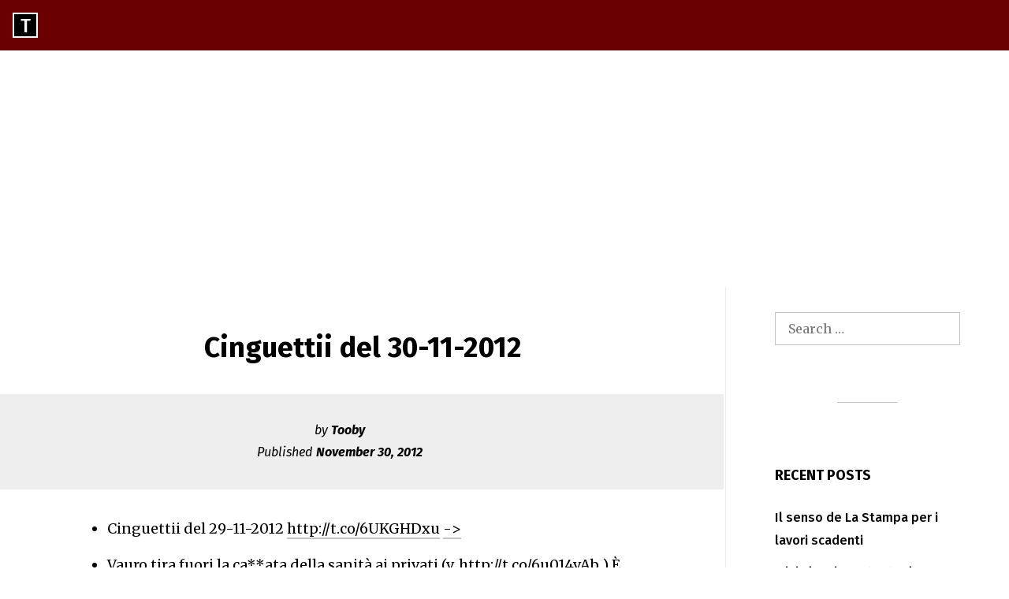

--- FILE ---
content_type: text/html; charset=UTF-8
request_url: https://blog.tooby.name/2012/11/30/cinguettii-del-30-11-2012/
body_size: 9245
content:
<!DOCTYPE html><html lang="en-US"><head><meta charset="UTF-8"><meta name="viewport" content="width=device-width, initial-scale=1"><link rel="profile" href="https://gmpg.org/xfn/11"><link rel="pingback" href="https://blog.tooby.name/xmlrpc.php"><meta name='robots' content='index, follow, max-image-preview:large, max-snippet:-1, max-video-preview:-1' /><link media="all" href="https://blog.tooby.name/wp-content/cache/autoptimize/css/autoptimize_f4f6cdd3e12f3d8b30f4f17791942157.css" rel="stylesheet"><title>Cinguettii del 30-11-2012 - Tooby</title><link rel="canonical" href="https://blog.tooby.name/2012/11/30/cinguettii-del-30-11-2012/" /><meta property="og:locale" content="en_US" /><meta property="og:type" content="article" /><meta property="og:title" content="Cinguettii del 30-11-2012 - Tooby" /><meta property="og:description" content="Cinguettii del 29-11-2012 http://t.co/6UKGHDxu -&gt; Vauro tira fuori la ca**ata della sanità ai privati (v. http://t.co/6u014vAb ) È necessario mentire per far ridere? #serviziopubblico -&gt; Dagli archivi: Termometro Finanziario: borse stabili nonostante le tensioni mediorientali http://t.co/lvauxmXD -&gt; Facciamo un favore a noi stessi, ai nostri cari, al nostro Paese: impariamo a riconoscere gli uomini di…" /><meta property="og:url" content="https://blog.tooby.name/2012/11/30/cinguettii-del-30-11-2012/" /><meta property="og:site_name" content="Tooby" /><meta property="article:published_time" content="2012-11-29T23:01:00+00:00" /><meta name="author" content="Tooby" /><meta name="twitter:card" content="summary_large_image" /><meta name="twitter:creator" content="@ToobyTweet" /><meta name="twitter:site" content="@ToobyTweet" /><meta name="twitter:label1" content="Written by" /><meta name="twitter:data1" content="Tooby" /><meta name="twitter:label2" content="Est. reading time" /><meta name="twitter:data2" content="1 minute" /> <script type="application/ld+json" class="yoast-schema-graph">{"@context":"https://schema.org","@graph":[{"@type":"Article","@id":"https://blog.tooby.name/2012/11/30/cinguettii-del-30-11-2012/#article","isPartOf":{"@id":"https://blog.tooby.name/2012/11/30/cinguettii-del-30-11-2012/"},"author":{"name":"Tooby","@id":"https://blog.tooby.name/#/schema/person/13052727ccf113a806742df126cb9e47"},"headline":"Cinguettii del 30-11-2012","datePublished":"2012-11-29T23:01:00+00:00","mainEntityOfPage":{"@id":"https://blog.tooby.name/2012/11/30/cinguettii-del-30-11-2012/"},"wordCount":243,"keywords":["brevi"],"articleSection":["Sideblog"],"inLanguage":"en-US"},{"@type":"WebPage","@id":"https://blog.tooby.name/2012/11/30/cinguettii-del-30-11-2012/","url":"https://blog.tooby.name/2012/11/30/cinguettii-del-30-11-2012/","name":"Cinguettii del 30-11-2012 - Tooby","isPartOf":{"@id":"https://blog.tooby.name/#website"},"datePublished":"2012-11-29T23:01:00+00:00","author":{"@id":"https://blog.tooby.name/#/schema/person/13052727ccf113a806742df126cb9e47"},"breadcrumb":{"@id":"https://blog.tooby.name/2012/11/30/cinguettii-del-30-11-2012/#breadcrumb"},"inLanguage":"en-US","potentialAction":[{"@type":"ReadAction","target":["https://blog.tooby.name/2012/11/30/cinguettii-del-30-11-2012/"]}]},{"@type":"BreadcrumbList","@id":"https://blog.tooby.name/2012/11/30/cinguettii-del-30-11-2012/#breadcrumb","itemListElement":[{"@type":"ListItem","position":1,"name":"Home","item":"https://blog.tooby.name/"},{"@type":"ListItem","position":2,"name":"Cinguettii del 30-11-2012"}]},{"@type":"WebSite","@id":"https://blog.tooby.name/#website","url":"https://blog.tooby.name/","name":"Tooby","description":"Cerco di dire cose sensate","potentialAction":[{"@type":"SearchAction","target":{"@type":"EntryPoint","urlTemplate":"https://blog.tooby.name/?s={search_term_string}"},"query-input":{"@type":"PropertyValueSpecification","valueRequired":true,"valueName":"search_term_string"}}],"inLanguage":"en-US"},{"@type":"Person","@id":"https://blog.tooby.name/#/schema/person/13052727ccf113a806742df126cb9e47","name":"Tooby","image":{"@type":"ImageObject","inLanguage":"en-US","@id":"https://blog.tooby.name/#/schema/person/image/","url":"https://secure.gravatar.com/avatar/049b02bc7535eee6ccae56937f960b3d22ff14db740e8de53e7d7384abbd58e3?s=96&d=mm&r=g","contentUrl":"https://secure.gravatar.com/avatar/049b02bc7535eee6ccae56937f960b3d22ff14db740e8de53e7d7384abbd58e3?s=96&d=mm&r=g","caption":"Tooby"},"sameAs":["http://blog.tooby.name","https://x.com/ToobyTweet"],"url":"https://blog.tooby.name/author/tooby/"}]}</script> <link rel='dns-prefetch' href='//stats.wp.com' /><link rel='dns-prefetch' href='//fonts.googleapis.com' /><link rel='preconnect' href='//i0.wp.com' /><link rel='preconnect' href='//c0.wp.com' /><link rel="alternate" type="application/rss+xml" title="Tooby &raquo; Feed" href="https://blog.tooby.name/feed/" /><link rel="alternate" type="application/rss+xml" title="Tooby &raquo; Comments Feed" href="https://blog.tooby.name/comments/feed/" /><link rel="alternate" title="oEmbed (JSON)" type="application/json+oembed" href="https://blog.tooby.name/wp-json/oembed/1.0/embed?url=https%3A%2F%2Fblog.tooby.name%2F2012%2F11%2F30%2Fcinguettii-del-30-11-2012%2F" /><link rel="alternate" title="oEmbed (XML)" type="text/xml+oembed" href="https://blog.tooby.name/wp-json/oembed/1.0/embed?url=https%3A%2F%2Fblog.tooby.name%2F2012%2F11%2F30%2Fcinguettii-del-30-11-2012%2F&#038;format=xml" /> <!--noptimize--><script id="tooby-ready">
			window.advanced_ads_ready=function(e,a){a=a||"complete";var d=function(e){return"interactive"===a?"loading"!==e:"complete"===e};d(document.readyState)?e():document.addEventListener("readystatechange",(function(a){d(a.target.readyState)&&e()}),{once:"interactive"===a})},window.advanced_ads_ready_queue=window.advanced_ads_ready_queue||[];		</script>
		<!--/noptimize--><link crossorigin="anonymous" rel='stylesheet' id='popper-google-fonts-css' href='//fonts.googleapis.com/css?family=Fira+Sans%3A400%2C300%2C300italic%2C400italic%2C500%2C500italic%2C700%2C700italic%7CMerriweather%3A400%2C300%2C300italic%2C400italic%2C700%2C700italic&#038;ver=6.9' type='text/css' media='all' /> <script type="text/javascript" id="jetpack_related-posts-js-extra">var related_posts_js_options = {"post_heading":"h4"};
//# sourceURL=jetpack_related-posts-js-extra</script> <script type="text/javascript" src="https://blog.tooby.name/wp-includes/js/jquery/jquery.min.js?ver=3.7.1" id="jquery-core-js"></script> <link rel="https://api.w.org/" href="https://blog.tooby.name/wp-json/" /><link rel="alternate" title="JSON" type="application/json" href="https://blog.tooby.name/wp-json/wp/v2/posts/10548" /><link rel="EditURI" type="application/rsd+xml" title="RSD" href="https://blog.tooby.name/xmlrpc.php?rsd" /><meta name="generator" content="WordPress 6.9" /><link rel='shortlink' href='https://blog.tooby.name/?p=10548' /><link rel="amphtml" href="https://blog.tooby.name/2012/11/30/cinguettii-del-30-11-2012/amp/"><script  async src="https://pagead2.googlesyndication.com/pagead/js/adsbygoogle.js?client=ca-pub-7844416167978380" crossorigin="anonymous"></script><link rel="icon" href="https://i0.wp.com/blog.tooby.name/wp-content/uploads/2018/09/cropped-toobyeye10-1.png?fit=32%2C32&#038;ssl=1" sizes="32x32" /><link rel="icon" href="https://i0.wp.com/blog.tooby.name/wp-content/uploads/2018/09/cropped-toobyeye10-1.png?fit=192%2C192&#038;ssl=1" sizes="192x192" /><link rel="apple-touch-icon" href="https://i0.wp.com/blog.tooby.name/wp-content/uploads/2018/09/cropped-toobyeye10-1.png?fit=180%2C180&#038;ssl=1" /><meta name="msapplication-TileImage" content="https://i0.wp.com/blog.tooby.name/wp-content/uploads/2018/09/cropped-toobyeye10-1.png?fit=270%2C270&#038;ssl=1" /><script type="text/javascript">var dnt_config={ifdnt:"0",mode:"blacklist",black:["media6degrees.com","quantserve.com","lockerz.com"],white:[]};</script><script type="text/javascript">function aop_around(a,b){aop.around({target:a,method:b},function(a){if(typeof a.arguments[0].src==="string"&&(a.arguments[0].tagName.toLowerCase()==="script"||a.arguments[0].tagName.toLowerCase()==="img"||a.arguments[0].tagName.toLowerCase()==="iframe")&&a.arguments[0].src!=="javascript:void(0)"){if(sanitizer(a.arguments[0].src)===true){a.arguments[0].src="javascript:void(0)"}}return a.proceed()})}function sanitizer(a){var b=new RegExp("(?:f|ht)tp(?:s)?://([^/]+)","im");try{a=a.match(b)[1].toString()}catch(c){return a}if(mode==="blacklist"){for(x in list["black"]){if(typeof list["black"][x]==="string"){if(a.indexOf(list["black"][x].toLowerCase())!==-1){a=true;break}}}}else{for(x in list["white"]){if(typeof list["white"][x]==="string"){if(a.indexOf(list["white"][x].toLowerCase())!==-1){tmpS=false;break}else{tmpS=true}}}if(tmpS===true)a=tmpS}return a}(function(){var _after=1;var _afterThrow=2;var _afterFinally=3;var _before=4;var _around=5;var _intro=6;var _regexEnabled=true;var _arguments="arguments";var _undef="undefined";var getType=function(){var a=Object.prototype.toString,b={},c={1:"element",3:"textnode",9:"document",11:"fragment"},d="Arguments Array Boolean Date Document Element Error Fragment Function NodeList Null Number Object RegExp String TextNode Undefined Window".split(" ");for(var e=d.length;e--;){var f=d[e],g=window[f];if(g){try{b[a.call(new g)]=f.toLowerCase()}catch(h){}}}return function(d){return d==null&&(d===undefined?_undef:"null")||d.nodeType&&c[d.nodeType]||typeof d.length=="number"&&(d.callee&&_arguments||d.alert&&"window"||d.item&&"nodelist")||b[a.call(d)]}}();var isFunc=function(a){return getType(a)=="function"};var weaveOne=function(source,method,advice){var old=source[method];if(advice.type!=_intro&&!isFunc(old)){var oldObject=old;old=function(){var code=arguments.length>0?_arguments+"[0]":"";for(var i=1;i<arguments.length;i++){code+=","+_arguments+"["+i+"]"}return eval("oldObject("+code+");")}}var aspect;if(advice.type==_after||advice.type==_afterThrow||advice.type==_afterFinally)aspect=function(){var a,b=null;try{a=old.apply(this,arguments)}catch(c){b=c}if(advice.type==_after)if(b==null)a=advice.value.apply(this,[a,method]);else throw b;else if(advice.type==_afterThrow&&b!=null)a=advice.value.apply(this,[b,method]);else if(advice.type==_afterFinally)a=advice.value.apply(this,[a,b,method]);return a};else if(advice.type==_before)aspect=function(){advice.value.apply(this,[arguments,method]);return old.apply(this,arguments)};else if(advice.type==_intro)aspect=function(){return advice.value.apply(this,arguments)};else if(advice.type==_around){aspect=function(){var a={object:this,args:Array.prototype.slice.call(arguments)};return advice.value.apply(a.object,[{arguments:a.args,method:method,proceed:function(){return old.apply(a.object,a.args)}}])}}aspect.unweave=function(){source[method]=old;pointcut=source=aspect=old=null};source[method]=aspect;return aspect};var search=function(a,b,c){var d=[];for(var e in a){var f=null;try{f=a[e]}catch(g){}if(f!=null&&e.match(b.method)&&isFunc(f))d[d.length]={source:a,method:e,advice:c}}return d};var weave=function(a,b){var c=typeof a.target.prototype!=_undef?a.target.prototype:a.target;var d=[];if(b.type!=_intro&&typeof c[a.method]==_undef){var e=search(a.target,a,b);if(e.length==0)e=search(c,a,b);for(var f in e)d[d.length]=weaveOne(e[f].source,e[f].method,e[f].advice)}else{d[0]=weaveOne(c,a.method,b)}return _regexEnabled?d:d[0]};aop={after:function(a,b){return weave(a,{type:_after,value:b})},afterThrow:function(a,b){return weave(a,{type:_afterThrow,value:b})},afterFinally:function(a,b){return weave(a,{type:_afterFinally,value:b})},before:function(a,b){return weave(a,{type:_before,value:b})},around:function(a,b){return weave(a,{type:_around,value:b})},introduction:function(a,b){return weave(a,{type:_intro,value:b})},setup:function(a){_regexEnabled=a.regexMatch}}})();if(dnt_config.ifdnt!=="1"||navigator.doNotTrack==="yes"||navigator.msDoNotTrack==="1"||navigator.doNotTrack==="1"||document.cookie.indexOf("dont_track_me=1")!==-1||document.cookie.indexOf("civicAllowCookies=no")!==-1){var mode=dnt_config.mode;var list=[];list["black"]=dnt_config.black;list["white"]=dnt_config.white;aop.around({target:document,method:"write"},function(a){if(a.arguments[0].search(/img|script|iframe/i)!==-1){if(sanitizer(a.arguments[0])===true){a.arguments[0]=a.arguments[0].replace(/</g,"<!-- ").replace(/>/g," -->")}}return a.proceed()});scriptParent=document.getElementsByTagName("script")[0].parentNode;if(scriptParent.tagName.toLowerCase!=="head"){head=document.getElementsByTagName("head")[0];aop_around(head,"insertBefore");aop_around(head,"appendChild")}aop_around(scriptParent,"insertBefore");aop_around(scriptParent,"appendChild");var a2a_config=a2a_config||{};a2a_config.no_3p=1;var addthis_config={data_use_cookies:false};var _gaq=_gaq||[];_gaq.push(["_gat._anonymizeIp"])}
</script>
</head><body class="wp-singular post-template-default single single-post postid-10548 single-format-standard wp-theme-popper wp-child-theme-popper-child group-blog aa-prefix-tooby-">
<script type="text/javascript">aop_around(document.body, 'appendChild'); aop_around(document.body, 'insertBefore'); </script><div id="page" class="hfeed site sidebar-right"> <a class="skip-link screen-reader-text" href="#content">Skip to content</a><header id="masthead" class="site-header" role="banner"><div class="site-logo"> <a href="https://blog.tooby.name/" rel="home"><div class="screen-reader-text"> Go to the home page of Tooby</div><div class="site-firstletter" aria-hidden="true"> T</div> </a></div><div class="site-branding screen-reader-text"><p class="site-title"><a href="https://blog.tooby.name/" rel="home">Tooby</a></p><p class="site-description">Cerco di dire cose sensate</p></div></header><div id="content" class="site-content"><div id="primary" class="content-area"><main id="main" class="site-main" role="main"><article id="post-10548" class="post-10548 post type-post status-publish format-standard hentry category-sideblog tag-brevi-2"><header class="entry-header"><h1 class="entry-title">Cinguettii del 30-11-2012</h1><div class="entry-meta"><div class="meta-content"><span class="byline">by <span class="author vcard"><a class="url fn n" href="https://blog.tooby.name/author/tooby/">Tooby</a></span> </span><span class="posted-on">Published <a href="https://blog.tooby.name/2012/11/30/cinguettii-del-30-11-2012/" rel="bookmark"><time class="entry-date published updated" datetime="2012-11-30T00:01:00+00:00">November 30, 2012</time></a> </span></div></div></header><div class="entry-content"><ul class="ws_tweet_list"><li class="ws_tweet">Cinguettii del 29-11-2012 <a href="http://t.co/6UKGHDxu" rel="nofollow">http://t.co/6UKGHDxu</a> <a class="ws_tweet_time" href="https://twitter.com/ToobyTweet/statuses/274288598260514816">-&gt;</a></li><li class="ws_tweet">Vauro tira fuori la ca**ata della sanità ai privati (v. <a href="http://t.co/6u014vAb" rel="nofollow">http://t.co/6u014vAb</a> ) È necessario mentire per far ridere? <a href="http://search.twitter.com/search?q=%23serviziopubblic">#serviziopubblic</a>o <a class="ws_tweet_time" href="https://twitter.com/ToobyTweet/statuses/274289598094508032">-&gt;</a></li><li class="ws_tweet">Dagli archivi: Termometro Finanziario: borse stabili nonostante le tensioni mediorientali <a href="http://t.co/lvauxmXD" rel="nofollow">http://t.co/lvauxmXD</a> <a class="ws_tweet_time" href="https://twitter.com/ToobyTweet/statuses/274334870824710147">-&gt;</a></li><li class="ws_tweet">Facciamo un favore a noi stessi, ai nostri cari, al nostro Paese: impariamo a riconoscere gli uomini di paglia <a href="http://t.co/iqnnQosF" rel="nofollow">http://t.co/iqnnQosF</a> <a class="ws_tweet_time" href="https://twitter.com/ToobyTweet/statuses/274437188580696064">-&gt;</a></li><li class="ws_tweet">Dagli archivi: L&#039;ennesima occasione mancata per una vera riforma del lavoro <a href="http://t.co/KLfdikHC" rel="nofollow">http://t.co/KLfdikHC</a> <a class="ws_tweet_time" href="https://twitter.com/ToobyTweet/statuses/274485886278840320">-&gt;</a></li><li class="ws_tweet">Affrontiamo da adesso il problema della sanità o aspettiamo che degeneri come quello delle pensioni? <a href="http://t.co/3jpIpOe0" rel="nofollow">http://t.co/3jpIpOe0</a> <a class="ws_tweet_time" href="https://twitter.com/ToobyTweet/statuses/274505927502209024">-&gt;</a></li><li class="ws_tweet">Grillo perde ricorso su pagamento IRAP. Due giorni dopo ne propone abolizione. Chi era quel tizio che aveva problemi coi bilanci falsi? <a class="ws_tweet_time" href="https://twitter.com/ToobyTweet/statuses/274542312527364096">-&gt;</a></li><li class="ws_tweet">(Che poi: abolisci l&#039;IRAP con cui paghi sanità pubblica e poi magari te la prendi con Monti che dice che in futuro serviranno soldi per SSN) <a class="ws_tweet_time" href="https://twitter.com/ToobyTweet/statuses/274542931677962241">-&gt;</a></li><li class="ws_tweet">(Visto che Grillo ha gli avvocati facili: l&#039;abolizione IRAP fatta due giorni dopo persa la causa proviene da un grillino su homepage M5S) <a class="ws_tweet_time" href="https://twitter.com/ToobyTweet/statuses/274545226859827200">-&gt;</a></li><li class="ws_tweet">Dagli archivi: L&#039;imprenditore è cattivo per definizione <a href="http://t.co/9DTGhZqs" rel="nofollow">http://t.co/9DTGhZqs</a> <a class="ws_tweet_time" href="https://twitter.com/ToobyTweet/statuses/274636965700308992">-&gt;</a></li><li class="ws_tweet">Moody&#039;s declassa pure i fondi salva-Europa EFSF e ESM. La frana continua. <a class="ws_tweet_time" href="https://twitter.com/ToobyTweet/statuses/274638435657064448">-&gt;</a></li><li class="ws_tweet">RT <a href="https://twitter.com/Nanoalto">@Nanoalto</a>: <a href="http://search.twitter.com/search?q=%23Piazzapulita">#Piazzapulita</a> è decisamente migliore di <a href="http://search.twitter.com/search?q=%23ServizioPubblic">#ServizioPubblic</a>o Sta facendo bei servizi. <a href="https://twitter.com/Nanoalto/statuses/274638200612478976">in reply to Nanoalto</a> <a class="ws_tweet_time" href="https://twitter.com/ToobyTweet/statuses/274641456742940672">-&gt;</a></li></ul> <small><em>Se l’articolo ti è piaciuto, puoi incoraggiarmi a scrivere ancora con una donazione, anche piccolissima. Grazie mille in ogni caso per essere arrivato fin quaggiù! </em> <a href="https://paypal.me/gdemizio" target="_blank" rel="noopener">Dona con Paypal</a> oppure con Bitcoin (3HwQa8da3UAkidJJsLRfWNTDSncvMHbZt9).</em></small><div id='jp-relatedposts' class='jp-relatedposts' ></div></div><footer class="entry-footer"> <span class="cat-links">Posted in <a href="https://blog.tooby.name/category/sideblog/" rel="category tag">Sideblog</a></span><span class="tags-links">Tagged <a href="https://blog.tooby.name/tag/brevi-2/" rel="tag">brevi</a></span></footer></article><nav class="navigation post-navigation" aria-label="Posts"><h2 class="screen-reader-text">Post navigation</h2><div class="nav-links"><div class="nav-previous"><a href="https://blog.tooby.name/2012/11/29/qualche-alternativa-per-regolare-il-sistema-finanziario-meglio-che-la-tobin-tax/" rel="prev"><span class="meta-nav" aria-hidden="true">Previous</span> <span class="screen-reader-text">Previous post:</span> <span class="post-title">Qualche alternativa per regolare il sistema finanziario meglio che la Tobin Tax</span></a></div><div class="nav-next"><a href="https://blog.tooby.name/2012/11/30/affrontiamo-da-adesso-il-problema-della-sanita-o-aspettiamo-che-degeneri-come-quello-delle-pensioni/" rel="next"><span class="meta-nav" aria-hidden="true">Next</span> <span class="screen-reader-text">Next post:</span> <span class="post-title">Affrontiamo da adesso il problema della sanità o aspettiamo che degeneri come quello delle pensioni?</span></a></div></div></nav></main></div><div id="secondary" class="widget-area clear" role="complementary"><aside id="search-2" class="widget widget_search"><form role="search" method="get" class="search-form" action="https://blog.tooby.name/"> <label> <span class="screen-reader-text">Search for:</span> <input type="search" class="search-field" placeholder="Search &hellip;" value="" name="s" /> </label> <input type="submit" class="search-submit" value="Search" /></form></aside><aside id="recent-posts-2" class="widget widget_recent_entries"><h2 class="widget-title">Recent Posts</h2><ul><li> <a href="https://blog.tooby.name/2018/11/04/il-senso-de-la-stampa-per-i-lavori-scadenti/">Il senso de La Stampa per i lavori scadenti</a></li><li> <a href="https://blog.tooby.name/2018/08/30/mini-dossier-autostrade-grafici-dati-e-altri-pensieri/">Mini-dossier Autostrade, grafici, dati e altri pensieri</a></li><li> <a href="https://blog.tooby.name/2018/08/27/e-naturale-che-la-gente-non-voglia-la-guerra-secondo-goring/">&#8220;È naturale che la gente non voglia la guerra&#8221;, secondo Göring</a></li><li> <a href="https://blog.tooby.name/2018/08/23/se-questa-e-speculazione/">Se questa è speculazione&#8230;</a></li><li> <a href="https://blog.tooby.name/2018/07/24/come-lultima-volta-che-proposero-di-costruire-motovedette-volanti/">Come l&#8217;ultima volta che proposero di costruire motovedette volanti</a></li></ul></aside><aside id="recent-comments-2" class="widget widget_recent_comments"><h2 class="widget-title">Recent Comments</h2><ul id="recentcomments"><li class="recentcomments"><span class="comment-author-link"><a href="https://blog.tooby.name" class="url" rel="ugc">Tooby</a></span> on <a href="https://blog.tooby.name/2017/07/19/deficit-dibattista-renzi-berlusconi/#comment-7395">Il deficit di cui dovremmo preoccuparci non è quello economico</a></li><li class="recentcomments"><span class="comment-author-link"><a href="https://blog.tooby.name" class="url" rel="ugc">Tooby</a></span> on <a href="https://blog.tooby.name/2017/07/19/deficit-dibattista-renzi-berlusconi/#comment-7394">Il deficit di cui dovremmo preoccuparci non è quello economico</a></li><li class="recentcomments"><span class="comment-author-link">Isfanomics</span> on <a href="https://blog.tooby.name/2017/07/19/deficit-dibattista-renzi-berlusconi/#comment-7393">Il deficit di cui dovremmo preoccuparci non è quello economico</a></li><li class="recentcomments"><span class="comment-author-link">Randolph Carter</span> on <a href="https://blog.tooby.name/2017/07/19/deficit-dibattista-renzi-berlusconi/#comment-7392">Il deficit di cui dovremmo preoccuparci non è quello economico</a></li><li class="recentcomments"><span class="comment-author-link">Enrico Testori</span> on <a href="https://blog.tooby.name/2016/01/26/crisi-suez-benzina-accisa-12309/#comment-7391">Perché paghiamo l&#8217;accisa sulla benzina per la crisi di Suez?</a></li></ul></aside></div></div><footer id="colophon" class="site-footer" role="contentinfo"><div class="site-info"> <a href="https://wordpress.org/">Proudly powered by WordPress</a> <span class="sep"> | </span> Theme: <a href="https://wordpress.org/themes/popper/" target="_none"	rel="nofollow">Popper</a></div></footer></div> <script type="speculationrules">{"prefetch":[{"source":"document","where":{"and":[{"href_matches":"/*"},{"not":{"href_matches":["/wp-*.php","/wp-admin/*","/wp-content/uploads/*","/wp-content/*","/wp-content/plugins/*","/wp-content/themes/popper-child/*","/wp-content/themes/popper/*","/*\\?(.+)"]}},{"not":{"selector_matches":"a[rel~=\"nofollow\"]"}},{"not":{"selector_matches":".no-prefetch, .no-prefetch a"}}]},"eagerness":"conservative"}]}</script> <script type="text/javascript" id="popper-functions-js-extra">var screenReaderText = {"expand":"\u003Cspan class=\"screen-reader-text\"\u003Eexpand child menu\u003C/span\u003E","collapse":"\u003Cspan class=\"screen-reader-text\"\u003Ecollapse child menu\u003C/span\u003E"};
//# sourceURL=popper-functions-js-extra</script> <script type="text/javascript" id="jetpack-stats-js-before">_stq = window._stq || [];
_stq.push([ "view", {"v":"ext","blog":"4426802","post":"10548","tz":"0","srv":"blog.tooby.name","j":"1:15.4"} ]);
_stq.push([ "clickTrackerInit", "4426802", "10548" ]);
//# sourceURL=jetpack-stats-js-before</script> <script type="text/javascript" src="https://stats.wp.com/e-202604.js" id="jetpack-stats-js" defer="defer" data-wp-strategy="defer"></script> <script id="wp-emoji-settings" type="application/json">{"baseUrl":"https://s.w.org/images/core/emoji/17.0.2/72x72/","ext":".png","svgUrl":"https://s.w.org/images/core/emoji/17.0.2/svg/","svgExt":".svg","source":{"concatemoji":"https://blog.tooby.name/wp-includes/js/wp-emoji-release.min.js?ver=6.9"}}</script> <script type="module">/*! This file is auto-generated */
const a=JSON.parse(document.getElementById("wp-emoji-settings").textContent),o=(window._wpemojiSettings=a,"wpEmojiSettingsSupports"),s=["flag","emoji"];function i(e){try{var t={supportTests:e,timestamp:(new Date).valueOf()};sessionStorage.setItem(o,JSON.stringify(t))}catch(e){}}function c(e,t,n){e.clearRect(0,0,e.canvas.width,e.canvas.height),e.fillText(t,0,0);t=new Uint32Array(e.getImageData(0,0,e.canvas.width,e.canvas.height).data);e.clearRect(0,0,e.canvas.width,e.canvas.height),e.fillText(n,0,0);const a=new Uint32Array(e.getImageData(0,0,e.canvas.width,e.canvas.height).data);return t.every((e,t)=>e===a[t])}function p(e,t){e.clearRect(0,0,e.canvas.width,e.canvas.height),e.fillText(t,0,0);var n=e.getImageData(16,16,1,1);for(let e=0;e<n.data.length;e++)if(0!==n.data[e])return!1;return!0}function u(e,t,n,a){switch(t){case"flag":return n(e,"\ud83c\udff3\ufe0f\u200d\u26a7\ufe0f","\ud83c\udff3\ufe0f\u200b\u26a7\ufe0f")?!1:!n(e,"\ud83c\udde8\ud83c\uddf6","\ud83c\udde8\u200b\ud83c\uddf6")&&!n(e,"\ud83c\udff4\udb40\udc67\udb40\udc62\udb40\udc65\udb40\udc6e\udb40\udc67\udb40\udc7f","\ud83c\udff4\u200b\udb40\udc67\u200b\udb40\udc62\u200b\udb40\udc65\u200b\udb40\udc6e\u200b\udb40\udc67\u200b\udb40\udc7f");case"emoji":return!a(e,"\ud83e\u1fac8")}return!1}function f(e,t,n,a){let r;const o=(r="undefined"!=typeof WorkerGlobalScope&&self instanceof WorkerGlobalScope?new OffscreenCanvas(300,150):document.createElement("canvas")).getContext("2d",{willReadFrequently:!0}),s=(o.textBaseline="top",o.font="600 32px Arial",{});return e.forEach(e=>{s[e]=t(o,e,n,a)}),s}function r(e){var t=document.createElement("script");t.src=e,t.defer=!0,document.head.appendChild(t)}a.supports={everything:!0,everythingExceptFlag:!0},new Promise(t=>{let n=function(){try{var e=JSON.parse(sessionStorage.getItem(o));if("object"==typeof e&&"number"==typeof e.timestamp&&(new Date).valueOf()<e.timestamp+604800&&"object"==typeof e.supportTests)return e.supportTests}catch(e){}return null}();if(!n){if("undefined"!=typeof Worker&&"undefined"!=typeof OffscreenCanvas&&"undefined"!=typeof URL&&URL.createObjectURL&&"undefined"!=typeof Blob)try{var e="postMessage("+f.toString()+"("+[JSON.stringify(s),u.toString(),c.toString(),p.toString()].join(",")+"));",a=new Blob([e],{type:"text/javascript"});const r=new Worker(URL.createObjectURL(a),{name:"wpTestEmojiSupports"});return void(r.onmessage=e=>{i(n=e.data),r.terminate(),t(n)})}catch(e){}i(n=f(s,u,c,p))}t(n)}).then(e=>{for(const n in e)a.supports[n]=e[n],a.supports.everything=a.supports.everything&&a.supports[n],"flag"!==n&&(a.supports.everythingExceptFlag=a.supports.everythingExceptFlag&&a.supports[n]);var t;a.supports.everythingExceptFlag=a.supports.everythingExceptFlag&&!a.supports.flag,a.supports.everything||((t=a.source||{}).concatemoji?r(t.concatemoji):t.wpemoji&&t.twemoji&&(r(t.twemoji),r(t.wpemoji)))});
//# sourceURL=https://blog.tooby.name/wp-includes/js/wp-emoji-loader.min.js</script> <!--noptimize--><script>!function(){window.advanced_ads_ready_queue=window.advanced_ads_ready_queue||[],advanced_ads_ready_queue.push=window.advanced_ads_ready;for(var d=0,a=advanced_ads_ready_queue.length;d<a;d++)advanced_ads_ready(advanced_ads_ready_queue[d])}();</script><!--/noptimize--> <script defer src="https://blog.tooby.name/wp-content/cache/autoptimize/js/autoptimize_5e7104b93767157762bf411b8f63321a.js"></script><script defer src="https://static.cloudflareinsights.com/beacon.min.js/vcd15cbe7772f49c399c6a5babf22c1241717689176015" integrity="sha512-ZpsOmlRQV6y907TI0dKBHq9Md29nnaEIPlkf84rnaERnq6zvWvPUqr2ft8M1aS28oN72PdrCzSjY4U6VaAw1EQ==" data-cf-beacon='{"version":"2024.11.0","token":"750d440c291d46068c2dfe779a9667e3","r":1,"server_timing":{"name":{"cfCacheStatus":true,"cfEdge":true,"cfExtPri":true,"cfL4":true,"cfOrigin":true,"cfSpeedBrain":true},"location_startswith":null}}' crossorigin="anonymous"></script>
</body></html>

--- FILE ---
content_type: text/html; charset=utf-8
request_url: https://www.google.com/recaptcha/api2/aframe
body_size: 268
content:
<!DOCTYPE HTML><html><head><meta http-equiv="content-type" content="text/html; charset=UTF-8"></head><body><script nonce="YAiRkQN2peB_H8qH7pTR-g">/** Anti-fraud and anti-abuse applications only. See google.com/recaptcha */ try{var clients={'sodar':'https://pagead2.googlesyndication.com/pagead/sodar?'};window.addEventListener("message",function(a){try{if(a.source===window.parent){var b=JSON.parse(a.data);var c=clients[b['id']];if(c){var d=document.createElement('img');d.src=c+b['params']+'&rc='+(localStorage.getItem("rc::a")?sessionStorage.getItem("rc::b"):"");window.document.body.appendChild(d);sessionStorage.setItem("rc::e",parseInt(sessionStorage.getItem("rc::e")||0)+1);localStorage.setItem("rc::h",'1769013806718');}}}catch(b){}});window.parent.postMessage("_grecaptcha_ready", "*");}catch(b){}</script></body></html>